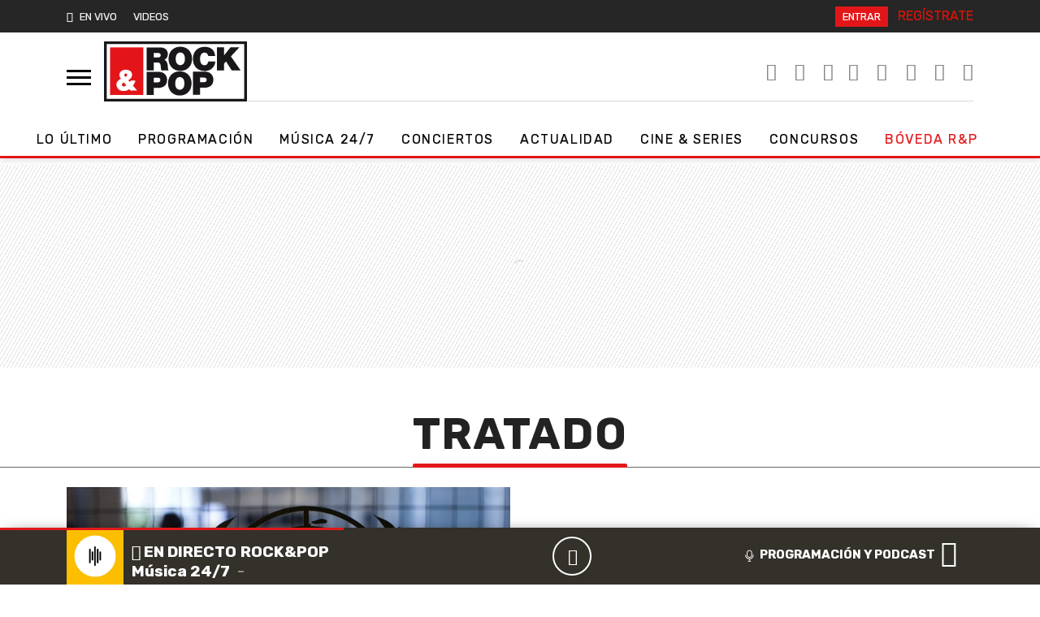

--- FILE ---
content_type: application/x-javascript;charset=utf-8
request_url: https://smetrics.rockandpop.cl/id?d_visid_ver=5.4.0&d_fieldgroup=A&mcorgid=2387401053DB208C0A490D4C%40AdobeOrg&mid=32423797832069091260398022225126646370&ts=1768972732424
body_size: -40
content:
{"mid":"32423797832069091260398022225126646370"}